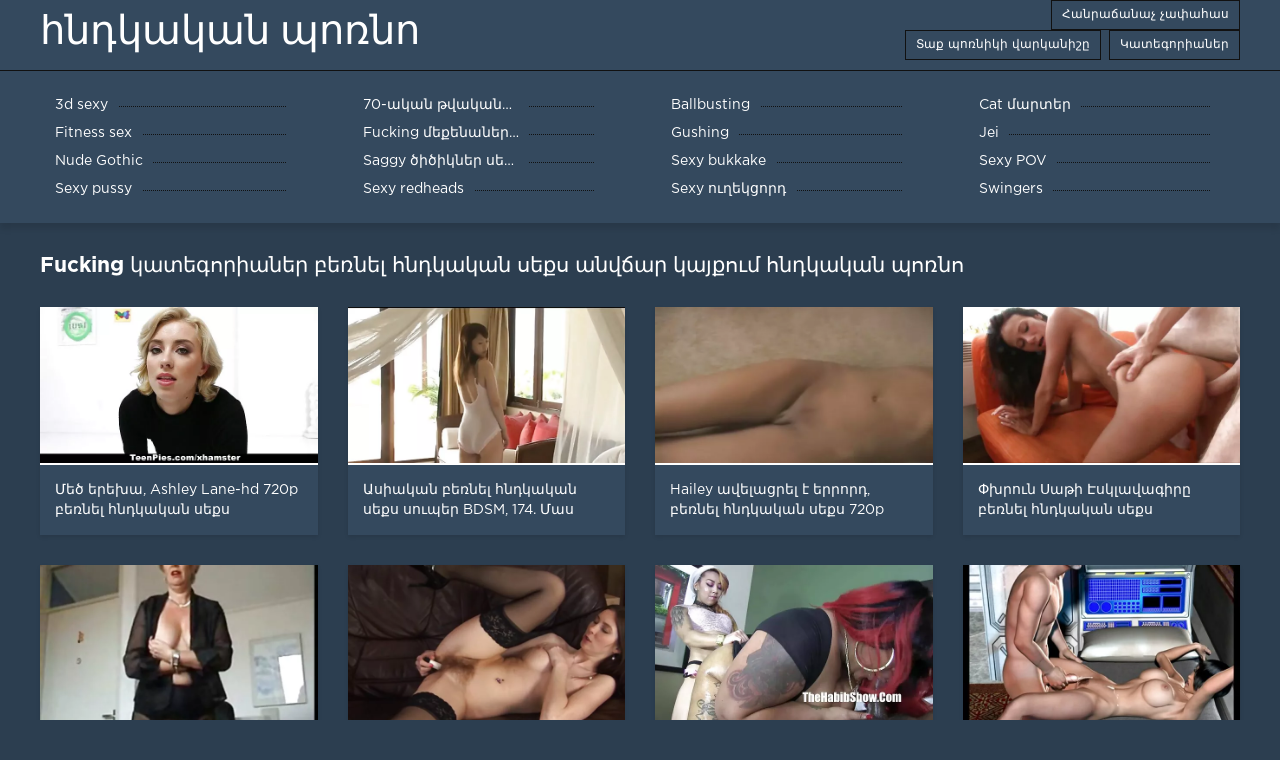

--- FILE ---
content_type: text/html; charset=UTF-8
request_url: https://hy.videosxgratuits.com/tag/37/
body_size: 8622
content:
<!DOCTYPE html>
<html lang="hy">
<head>
	<meta http-equiv="Content-Type" content="text/html; charset=utf-8" />
<title>բեռնել հնդկական սեքս ինչպես Crochet է հնդկական պոռնո. </title>
<meta name="description" content="Դա որակյալ ֆիլմեր դիտել մեծահասակների համար  բեռնել հնդկական սեքս ազատ է բարձր արագությամբ. " />
<link rel="canonical" href="https://hy.videosxgratuits.com/tag/37/"/>
<base target="_blank">

	 <meta name="viewport" content="width=device-width, initial-scale=1.0" />
     
	 <link href="https://hy.videosxgratuits.com/files/styles.css" type="text/css" rel="stylesheet" />
<style> .img-box img, .img-square img, .img-resp img, .img-resp-vert img, .img-resp-sq img {min-height: auto;} </style>
</head>

<body style="margin: 0;">
<div class="wrap">

		<header class="header">
			<div class="header-in wrap-center fx-row fx-middle">
				
                <a href="https://hy.videosxgratuits.com/" style="color: #fff; font-size: 40px; font-family: Verdana;">հնդկական պոռնո</a>
				<ul class="h-menu">
                    <li><a href="https://hy.videosxgratuits.com/popular.html"><span style="color:#fff">Հանրաճանաչ չափահաս </span></a></li>
                    <li><a href="https://hy.videosxgratuits.com/topporn.html"><span style="color:#fff">Տաք պոռնիկի վարկանիշը </span></a></li>
                    <li><a href="https://hy.videosxgratuits.com/categoryall.html"><span style="color:#fff">Կատեգորիաներ </span></a></li>
			</ul>
				
			</div>
		</header>
    
		
		<nav class="nav">
			<ul class="nav-in wrap-center fx-row">
<li><a href="https://hy.videosxgratuits.com/category/3d/"><span>3d sexy</span></a></li><li><a href="https://hy.videosxgratuits.com/category/70s/"><span>70-ական թվականներ</span></a></li><li><a href="https://hy.videosxgratuits.com/category/ballbusting/"><span>Ballbusting</span></a></li><li><a href="https://hy.videosxgratuits.com/category/cat_fights/"><span>Cat մարտեր</span></a></li><li><a href="https://hy.videosxgratuits.com/category/fitness/"><span>Fitness sex</span></a></li><li><a href="https://hy.videosxgratuits.com/category/fucking_machines/"><span>Fucking մեքենաներ սեքս</span></a></li><li><a href="https://hy.videosxgratuits.com/category/whipping/"><span>Gushing</span></a></li><li><a href="https://hy.videosxgratuits.com/category/joi/"><span>Jei</span></a></li><li><a href="https://hy.videosxgratuits.com/category/gothic/"><span>Nude Gothic</span></a></li><li><a href="https://hy.videosxgratuits.com/category/saggy_tits/"><span>Saggy ծիծիկներ սեքս</span></a></li><li><a href="https://hy.videosxgratuits.com/category/bukkake/"><span>Sexy bukkake</span></a></li><li><a href="https://hy.videosxgratuits.com/category/pov/"><span>Sexy POV</span></a></li><li><a href="https://hy.videosxgratuits.com/category/pussy/"><span>Sexy pussy</span></a></li><li><a href="https://hy.videosxgratuits.com/category/redheads/"><span>Sexy redheads</span></a></li><li><a href="https://hy.videosxgratuits.com/category/escort/"><span>Sexy ուղեկցորդ</span></a></li><li><a href="https://hy.videosxgratuits.com/category/swingers/"><span>Swingers</span></a></li>
			</ul>
		</nav>
		
    
<main class="main wrap-center">
			<div class="items-header fx-row fx-middle">
				<h1 class="items-title fw700">Fucking կատեգորիաներ  բեռնել հնդկական սեքս անվճար կայքում հնդկական պոռնո </h1>
            </div>
			<div class="items clearfix">
				<div id='dle-content'>				
<div class="item">
					<a href="https://hy.videosxgratuits.com/video/7116/%D5%B4%D5%A5%D5%AE-%D5%A5%D6%80%D5%A5%D5%AD%D5%A1-ashley-lane-hd-720p-%D5%A2%D5%A5%D5%BC%D5%B6%D5%A5%D5%AC-%D5%B0%D5%B6%D5%A4%D5%AF%D5%A1%D5%AF%D5%A1%D5%B6-%D5%BD%D5%A5%D6%84%D5%BD/" class="item-link">
						<div class="item-in">
							<div class="item-img img-resp icon-left">
								<img src="https://hy.videosxgratuits.com/media/thumbs/6/v07116.webp?1619569251" alt="Մեծ երեխա, Ashley Lane-hd 720p բեռնել հնդկական սեքս">
							</div>
							<div class="item-title">Մեծ երեխա, Ashley Lane-hd 720p բեռնել հնդկական սեքս</div>
						</div>
					</a>
				</div><div class="item">
					<a href="https://hy.videosxgratuits.com/video/1748/%D5%A1%D5%BD%D5%AB%D5%A1%D5%AF%D5%A1%D5%B6-%D5%A2%D5%A5%D5%BC%D5%B6%D5%A5%D5%AC-%D5%B0%D5%B6%D5%A4%D5%AF%D5%A1%D5%AF%D5%A1%D5%B6-%D5%BD%D5%A5%D6%84%D5%BD-%D5%BD%D5%B8%D6%82%D5%BA%D5%A5%D6%80-bdsm-174-%D5%B4%D5%A1%D5%BD/" class="item-link">
						<div class="item-in">
							<div class="item-img img-resp icon-left">
								<img src="https://hy.videosxgratuits.com/media/thumbs/8/v01748.webp?1618795846" alt="Ասիական բեռնել հնդկական սեքս սուպեր BDSM, 174. Մաս">
							</div>
							<div class="item-title">Ասիական բեռնել հնդկական սեքս սուպեր BDSM, 174. Մաս</div>
						</div>
					</a>
				</div><div class="item">
					<a href="https://hy.videosxgratuits.com/link.php" class="item-link">
						<div class="item-in">
							<div class="item-img img-resp icon-left">
								<img src="https://hy.videosxgratuits.com/media/thumbs/5/v07625.webp?1619226252" alt="Hailey ավելացրել է երրորդ, բեռնել հնդկական սեքս 720p">
							</div>
							<div class="item-title">Hailey ավելացրել է երրորդ, բեռնել հնդկական սեքս 720p</div>
						</div>
					</a>
				</div><div class="item">
					<a href="https://hy.videosxgratuits.com/video/1546/%D6%83%D5%AD%D6%80%D5%B8%D6%82%D5%B6-%D5%BD%D5%A1%D5%A9%D5%AB-%D5%A7%D5%BD%D5%AF%D5%AC%D5%A1%D5%BE%D5%A1%D5%A3%D5%AB%D6%80%D5%A8-%D5%A2%D5%A5%D5%BC%D5%B6%D5%A5%D5%AC-%D5%B0%D5%B6%D5%A4%D5%AF%D5%A1%D5%AF%D5%A1%D5%B6-%D5%BD%D5%A5%D6%84%D5%BD-%D5%B0%D5%A1%D5%B6%D5%A3%D5%A5%D6%81%D5%B6%D5%B8%D6%82%D5%B4-%D5%A7-%D6%85%D6%80%D5%A3%D5%A1%D5%A6%D5%B4%D5%AB/" class="item-link">
						<div class="item-in">
							<div class="item-img img-resp icon-left">
								<img src="https://hy.videosxgratuits.com/media/thumbs/6/v01546.webp?1618584640" alt="Փխրուն Սաթի Էսկլավագիրը բեռնել հնդկական սեքս հանգեցնում է օրգազմի">
							</div>
							<div class="item-title">Փխրուն Սաթի Էսկլավագիրը բեռնել հնդկական սեքս հանգեցնում է օրգազմի</div>
						</div>
					</a>
				</div><div class="item">
					<a href="https://hy.videosxgratuits.com/link.php" class="item-link">
						<div class="item-in">
							<div class="item-img img-resp icon-left">
								<img src="https://hy.videosxgratuits.com/media/thumbs/2/v04142.webp?1618533713" alt="Eden Wells, բեռնել հնդկական սեքս Emily.">
							</div>
							<div class="item-title">Eden Wells, բեռնել հնդկական սեքս Emily.</div>
						</div>
					</a>
				</div><div class="item">
					<a href="https://hy.videosxgratuits.com/video/3850/%D5%B1%D5%A5%D5%B2%D5%B6%D5%A1%D5%B0%D5%A1%D6%80%D5%AF-%D5%A7-%D5%A6%D5%A1%D6%80%D5%B4%D5%A1%D5%B6%D5%A1%D5%AC%D5%AB-%D5%B8%D5%B9-%D5%A3%D5%B8%D6%80%D5%AE%D5%B6%D5%A1%D5%AF%D5%A1%D5%B6-vip-%D5%A2%D5%A5%D5%BC%D5%B6%D5%A5%D5%AC-%D5%B0%D5%B6%D5%A4%D5%AF%D5%A1%D5%AF%D5%A1%D5%B6-%D5%BD%D5%A5%D6%84%D5%BD-%D5%B0%D5%A1%D5%BE%D5%A1%D6%84%D5%A1%D5%AE%D5%B8%D6%82-2-%D5%B4%D5%A1%D5%BD-/" class="item-link">
						<div class="item-in">
							<div class="item-img img-resp icon-left">
								<img src="https://hy.videosxgratuits.com/media/thumbs/0/v03850.webp?1618475670" alt="Ձեղնահարկ է զարմանալի, ոչ գործնական Vip բեռնել հնդկական սեքս հավաքածու. 2. մաս.">
							</div>
							<div class="item-title">Ձեղնահարկ է զարմանալի, ոչ գործնական Vip բեռնել հնդկական սեքս հավաքածու. 2. մաս.</div>
						</div>
					</a>
				</div><div class="item">
					<a href="https://hy.videosxgratuits.com/link.php" class="item-link">
						<div class="item-in">
							<div class="item-img img-resp icon-left">
								<img src="https://hy.videosxgratuits.com/media/thumbs/0/v09840.webp?1618878841" alt="Հանդիպում, 1: բեռնել հնդկական սեքս Մաս II Սատանան-720p">
							</div>
							<div class="item-title">Հանդիպում, 1: բեռնել հնդկական սեքս Մաս II Սատանան-720p</div>
						</div>
					</a>
				</div><div class="item">
					<a href="https://hy.videosxgratuits.com/video/6353/slavegirl-moon-%D5%A2%D5%B6%D5%B8%D6%82%D5%B5%D5%A9-%D5%A1%D5%B4%D5%A5%D5%B6%D5%A1%D5%BE%D5%A1%D5%BF-cheerleader-%D5%A2%D5%A5%D5%BC%D5%B6%D5%A5%D5%AC-%D5%B0%D5%B6%D5%A4%D5%AF%D5%A1%D5%AF%D5%A1%D5%B6-%D5%BD%D5%A5%D6%84%D5%BD-2-%D5%B4%D5%A1%D5%BD/" class="item-link">
						<div class="item-in">
							<div class="item-img img-resp icon-left">
								<img src="https://hy.videosxgratuits.com/media/thumbs/3/v06353.webp?1622768859" alt="Slavegirl-Moon բնույթ-ամենավատ cheerleader: բեռնել հնդկական սեքս 2. Մաս">
							</div>
							<div class="item-title">Slavegirl-Moon բնույթ-ամենավատ cheerleader: բեռնել հնդկական սեքս 2. Մաս</div>
						</div>
					</a>
				</div><div class="item">
					<a href="https://hy.videosxgratuits.com/link.php" class="item-link">
						<div class="item-in">
							<div class="item-img img-resp icon-left">
								<img src="https://hy.videosxgratuits.com/media/thumbs/6/v07486.webp?1621126166" alt="All fill-մազերի Cruise-Lauren բեռնել հնդկական սեքս Phillips, 720p">
							</div>
							<div class="item-title">All fill-մազերի Cruise-Lauren բեռնել հնդկական սեքս Phillips, 720p</div>
						</div>
					</a>
				</div><div class="item">
					<a href="https://hy.videosxgratuits.com/video/5751/witch-%D5%A5%D6%82-%D5%A2%D5%A5%D5%BC%D5%B6%D5%A5%D5%AC-%D5%B0%D5%B6%D5%A4%D5%AF%D5%A1%D5%AF%D5%A1%D5%B6-%D5%BD%D5%A5%D6%84%D5%BD-%D5%BE%D5%AF%D5%A1/" class="item-link">
						<div class="item-in">
							<div class="item-img img-resp icon-left">
								<img src="https://hy.videosxgratuits.com/media/thumbs/1/v05751.webp?1618968642" alt="Witch եւ բեռնել հնդկական սեքս վկա">
							</div>
							<div class="item-title">Witch եւ բեռնել հնդկական սեքս վկա</div>
						</div>
					</a>
				</div><div class="item">
					<a href="https://hy.videosxgratuits.com/video/2498/shadow-%D5%A2%D5%A5%D5%BC%D5%B6%D5%A5%D5%AC-%D5%B0%D5%B6%D5%A4%D5%AF%D5%A1%D5%AF%D5%A1%D5%B6-%D5%BD%D5%A5%D6%84%D5%BD-knitted-pack-2018-/" class="item-link">
						<div class="item-in">
							<div class="item-img img-resp icon-left">
								<img src="https://hy.videosxgratuits.com/media/thumbs/8/v02498.webp?1621558937" alt="Shadow բեռնել հնդկական սեքս knitted Pack (2018)">
							</div>
							<div class="item-title">Shadow բեռնել հնդկական սեքս knitted Pack (2018)</div>
						</div>
					</a>
				</div><div class="item">
					<a href="https://hy.videosxgratuits.com/link.php" class="item-link">
						<div class="item-in">
							<div class="item-img img-resp icon-left">
								<img src="https://hy.videosxgratuits.com/media/thumbs/5/v00415.webp?1618576792" alt="Ննջարանների ստրուկ ննջարան 43. բեռնել հնդկական սեքս Մաս">
							</div>
							<div class="item-title">Ննջարանների ստրուկ ննջարան 43. բեռնել հնդկական սեքս Մաս</div>
						</div>
					</a>
				</div><div class="item">
					<a href="https://hy.videosxgratuits.com/video/4638/%D6%81%D5%AC%D5%AB-%D5%BE%D5%B8%D6%82%D5%AC%D5%BE%D5%A1%D5%BD%D5%BF%D5%AB%D5%AF%D5%A1-%D5%A2%D5%A5%D5%BC%D5%B6%D5%A5%D5%AC-%D5%B0%D5%B6%D5%A4%D5%AF%D5%A1%D5%AF%D5%A1%D5%B6-%D5%BD%D5%A5%D6%84%D5%BD/" class="item-link">
						<div class="item-in">
							<div class="item-img img-resp icon-left">
								<img src="https://hy.videosxgratuits.com/media/thumbs/8/v04638.webp?1623027066" alt="Ցլի Վուլվաստիկա բեռնել հնդկական սեքս">
							</div>
							<div class="item-title">Ցլի Վուլվաստիկա բեռնել հնդկական սեքս</div>
						</div>
					</a>
				</div><div class="item">
					<a href="https://hy.videosxgratuits.com/link.php" class="item-link">
						<div class="item-in">
							<div class="item-img img-resp icon-left">
								<img src="https://hy.videosxgratuits.com/media/thumbs/8/v02568.webp?1620348437" alt="Գերություն, խոշտանգում, բեռնել հնդկական սեքս կախվել թեքում երիտասարդ շուն">
							</div>
							<div class="item-title">Գերություն, խոշտանգում, բեռնել հնդկական սեքս կախվել թեքում երիտասարդ շուն</div>
						</div>
					</a>
				</div><div class="item">
					<a href="https://hy.videosxgratuits.com/video/9871/%D5%A7%D5%AC%D5%AB%D5%A6%D5%A1%D5%A2%D5%A5%D5%A9-%D5%A7%D5%B6%D5%A4%D6%80%D5%B5%D5%B8%D6%82%D5%BD%D5%A8-%D5%A2%D5%A5%D5%BC%D5%B6%D5%A5%D5%AC-%D5%B0%D5%B6%D5%A4%D5%AF%D5%A1%D5%AF%D5%A1%D5%B6-%D5%BD%D5%A5%D6%84%D5%BD-%D5%A4%D5%AA%D5%A3%D5%B8%D5%B0-%D5%A1%D5%B2%D5%BB%D5%AB%D5%AF-%D5%A7-/" class="item-link">
						<div class="item-in">
							<div class="item-img img-resp icon-left">
								<img src="https://hy.videosxgratuits.com/media/thumbs/1/v09871.webp?1618711631" alt="Էլիզաբեթ Էնդրյուսը բեռնել հնդկական սեքս դժգոհ աղջիկ է:">
							</div>
							<div class="item-title">Էլիզաբեթ Էնդրյուսը բեռնել հնդկական սեքս դժգոհ աղջիկ է:</div>
						</div>
					</a>
				</div><div class="item">
					<a href="https://hy.videosxgratuits.com/link.php" class="item-link">
						<div class="item-in">
							<div class="item-img img-resp icon-left">
								<img src="https://hy.videosxgratuits.com/media/thumbs/7/v01807.webp?1621211614" alt="Nikki Darling extreme բեռնել հնդկական սեքս anal ակցիան">
							</div>
							<div class="item-title">Nikki Darling extreme բեռնել հնդկական սեքս anal ակցիան</div>
						</div>
					</a>
				</div><div class="item">
					<a href="https://hy.videosxgratuits.com/link.php" class="item-link">
						<div class="item-in">
							<div class="item-img img-resp icon-left">
								<img src="https://hy.videosxgratuits.com/media/thumbs/2/v00372.webp?1621384328" alt="Սեւ ուրբաթ բեռնել հնդկական սեքս">
							</div>
							<div class="item-title">Սեւ ուրբաթ բեռնել հնդկական սեքս</div>
						</div>
					</a>
				</div><div class="item">
					<a href="https://hy.videosxgratuits.com/link.php" class="item-link">
						<div class="item-in">
							<div class="item-img img-resp icon-left">
								<img src="https://hy.videosxgratuits.com/media/thumbs/6/v06756.webp?1621643646" alt="Կապված Քած բեռնել հնդկական սեքս Ծավալը 1">
							</div>
							<div class="item-title">Կապված Քած բեռնել հնդկական սեքս Ծավալը 1</div>
						</div>
					</a>
				</div><div class="item">
					<a href="https://hy.videosxgratuits.com/link.php" class="item-link">
						<div class="item-in">
							<div class="item-img img-resp icon-left">
								<img src="https://hy.videosxgratuits.com/media/thumbs/2/v01542.webp?1618559550" alt="Աղջիկները սիրում են բեռնել հնդկական սեքս ստրուկ 11. Մաս">
							</div>
							<div class="item-title">Աղջիկները սիրում են բեռնել հնդկական սեքս ստրուկ 11. Մաս</div>
						</div>
					</a>
				</div><div class="item">
					<a href="https://hy.videosxgratuits.com/video/1429/%D6%85%D5%A3%D5%B6%D5%B8%D6%82%D5%A9%D5%B5%D5%B8%D6%82%D5%B6-dream-girl-%D5%A4%D5%B8%D6%82%D6%80%D5%BD-%D5%A3%D5%A1%D5%AC-%D5%A3%D5%A5%D6%80%D5%B8%D6%82%D5%A9%D5%B5%D5%B8%D6%82%D5%B6%D5%AB%D6%81-%D5%A2%D5%A5%D5%BC%D5%B6%D5%A5%D5%AC-%D5%B0%D5%B6%D5%A4%D5%AF%D5%A1%D5%AF%D5%A1%D5%B6-%D5%BD%D5%A5%D6%84%D5%BD-all-montgomery-1080p/" class="item-link">
						<div class="item-in">
							<div class="item-img img-resp icon-left">
								<img src="https://hy.videosxgratuits.com/media/thumbs/9/v01429.webp?1618536931" alt="Օգնություն dream girl դուրս գալ գերությունից - բեռնել հնդկական սեքս all Montgomery-1080p">
							</div>
							<div class="item-title">Օգնություն dream girl դուրս գալ գերությունից - բեռնել հնդկական սեքս all Montgomery-1080p</div>
						</div>
					</a>
				</div><div class="item">
					<a href="https://hy.videosxgratuits.com/video/1130/%D5%B6%D5%BE%D5%A1%D5%BD%D5%BF%D5%A1%D6%81%D5%B8%D6%82%D6%81%D5%AB%D5%B9-%D5%BD%D5%BF%D6%80%D5%AF%D5%B8%D6%82%D5%A9%D5%B5%D5%B8%D6%82%D5%B6-%D5%A2%D5%A5%D5%BC%D5%B6%D5%A5%D5%AC-%D5%B0%D5%B6%D5%A4%D5%AF%D5%A1%D5%AF%D5%A1%D5%B6-%D5%BD%D5%A5%D6%84%D5%BD-%D5%B4%D5%A5%D5%BF%D5%A1%D5%B2%D5%A1%D5%AF%D5%A1%D5%B6-%D5%B8%D6%82%D5%B2%D5%A5%D6%82%D5%B8%D6%80%D5%B6%D5%A5%D6%80%D5%AB-%D5%A1%D5%B6%D5%BE%D5%BF%D5%A1%D5%B6%D5%A3%D5%B8%D6%82%D5%A9%D5%B5%D5%B8%D6%82%D5%B6-%D5%B4%D5%A1%D5%BD-113/" class="item-link">
						<div class="item-in">
							<div class="item-img img-resp icon-left">
								<img src="https://hy.videosxgratuits.com/media/thumbs/0/v01130.webp?1619570079" alt="Նվաստացուցիչ ստրկություն, բեռնել հնդկական սեքս մետաղական ուղեւորների անվտանգություն մաս 113">
							</div>
							<div class="item-title">Նվաստացուցիչ ստրկություն, բեռնել հնդկական սեքս մետաղական ուղեւորների անվտանգություն մաս 113</div>
						</div>
					</a>
				</div><div class="item">
					<a href="https://hy.videosxgratuits.com/video/8996/%D5%B7%D5%AB%D5%AF%D5%A1%D5%B0%D5%A5%D6%80-%D5%BD%D5%BF%D6%80%D5%B8%D6%82%D5%AF-%D5%A1%D5%B6%D5%A8%D5%B6%D5%A4%D5%B0%D5%A1%D5%BF-%D5%A2%D5%A5%D5%BC%D5%B6%D5%A5%D5%AC-%D5%B0%D5%B6%D5%A4%D5%AF%D5%A1%D5%AF%D5%A1%D5%B6-%D5%BD%D5%A5%D6%84%D5%BD-%D6%84%D5%A5%D5%A6-%D5%A7%D5%B7%D5%AB-%D5%B0%D5%A5%D5%BF-dildo-/" class="item-link">
						<div class="item-in">
							<div class="item-img img-resp icon-left">
								<img src="https://hy.videosxgratuits.com/media/thumbs/6/v08996.webp?1618589237" alt="Շիկահեր, ստրուկ, անընդհատ բեռնել հնդկական սեքս քեզ էշի հետ dildo,">
							</div>
							<div class="item-title">Շիկահեր, ստրուկ, անընդհատ բեռնել հնդկական սեքս քեզ էշի հետ dildo,</div>
						</div>
					</a>
				</div><div class="item">
					<a href="https://hy.videosxgratuits.com/video/8975/%D5%A3%D5%A5%D5%B2%D5%A5%D6%81%D5%AB%D5%AF-%D5%A1%D5%B6%D5%B4%D5%A5%D5%B2-%D5%B3%D5%A1%D5%BA%D5%B8%D5%B6%D5%A1%D5%AF%D5%A1%D5%B6-%D5%A1%D5%B7%D5%A1%D5%AF%D5%A5%D6%80%D5%BF%D5%B8%D6%82%D5%B0%D5%AB-%D5%A7-%D5%BE%D5%A1%D5%B6%D5%A4%D5%A1%D5%AF%D5%B8%D6%82%D5%B4-%D5%A2%D5%A5%D5%BC%D5%B6%D5%A5%D5%AC-%D5%B0%D5%B6%D5%A4%D5%AF%D5%A1%D5%AF%D5%A1%D5%B6-%D5%BD%D5%A5%D6%84%D5%BD-the-crap-%D5%A7-%D5%AF%D5%B8%D5%AF%D5%B8%D6%80%D5%A4%D5%AB-crap-%D5%A7-%D5%AF%D5%B8%D5%AF%D5%B8%D6%80%D5%A4%D5%AB-crap-%D5%AB%D6%80-%D5%AF%D5%B8%D5%AF%D5%B8%D6%80%D5%A4%D5%AB%D5%B6-/" class="item-link">
						<div class="item-in">
							<div class="item-img img-resp icon-left">
								<img src="https://hy.videosxgratuits.com/media/thumbs/5/v08975.webp?1619313659" alt="Գեղեցիկ, անմեղ Ճապոնական աշակերտուհի է վանդակում. բեռնել հնդկական սեքս The crap է կոկորդի crap է կոկորդի crap իր կոկորդին.">
							</div>
							<div class="item-title">Գեղեցիկ, անմեղ Ճապոնական աշակերտուհի է վանդակում. բեռնել հնդկական սեքս The crap է կոկորդի crap է կոկորդի crap իր կոկորդին.</div>
						</div>
					</a>
				</div><div class="item">
					<a href="https://hy.videosxgratuits.com/video/8612/%D5%B6%D5%B7%D5%BE%D5%B8%D6%82%D5%B4-%D5%A7-%D5%B4%D6%80%D6%81%D5%A1%D5%B6%D5%A1%D5%AF%D5%A1%D5%AF%D5%AB%D6%80-%D5%B4%D5%AB%D5%B6%D5%A5%D5%BF-%D5%B0%D5%B6%D5%A4%D5%AF%D5%A1%D5%BD%D5%BF%D5%A1%D5%B6%D5%A8-%D5%AF%D5%A1%D5%B6%D5%A3%D5%B6%D5%A1%D5%AE-%D5%A2%D5%A5%D5%BC%D5%B6%D5%A5%D5%AC-%D5%B0%D5%B6%D5%A4%D5%AF%D5%A1%D5%AF%D5%A1%D5%B6-%D5%BD%D5%A5%D6%84%D5%BD-%D5%A7-%D5%A5%D6%80%D5%AF%D5%B8%D6%82-%D5%BF%D5%B2%D5%A1%D5%B4%D5%A1%D6%80%D5%A4%D5%AF%D5%A1%D5%B6%D6%81-720p/" class="item-link">
						<div class="item-in">
							<div class="item-img img-resp icon-left">
								<img src="https://hy.videosxgratuits.com/media/thumbs/2/v08612.webp?1620002020" alt="Նշվում է մրցանակակիր մինետ Հնդկաստանը կանգնած բեռնել հնդկական սեքս է երկու տղամարդկանց, 720p">
							</div>
							<div class="item-title">Նշվում է մրցանակակիր մինետ Հնդկաստանը կանգնած բեռնել հնդկական սեքս է երկու տղամարդկանց, 720p</div>
						</div>
					</a>
				</div><div class="item">
					<a href="https://hy.videosxgratuits.com/video/9902/ruby-%D5%AF%D5%B8%D5%B3%D5%A1%D5%AF%D5%B6%D5%A5%D6%80-%D5%BD%D5%A5%D5%BC%D5%A1%D5%AF%D5%A1%D5%B6-%D5%A2%D5%A5%D5%BC%D5%B6%D5%A5%D5%AC-%D5%B0%D5%B6%D5%A4%D5%AF%D5%A1%D5%AF%D5%A1%D5%B6-%D5%BD%D5%A5%D6%84%D5%BD/" class="item-link">
						<div class="item-in">
							<div class="item-img img-resp icon-left">
								<img src="https://hy.videosxgratuits.com/media/thumbs/2/v09902.webp?1620780363" alt="Ruby Կոճակներ, Սեռական բեռնել հնդկական սեքս">
							</div>
							<div class="item-title">Ruby Կոճակներ, Սեռական բեռնել հնդկական սեքս</div>
						</div>
					</a>
				</div><div class="item">
					<a href="https://hy.videosxgratuits.com/video/7848/%D5%A7%D5%B6%D5%A4%D6%80%D5%B5%D5%B8%D6%82-%D5%AF%D5%A1%D5%BA%D5%AB%D5%AF%D5%A8-%D5%BD%D5%BF%D6%80%D5%B8%D6%82%D5%AF-%D5%A2%D5%A5%D5%BC%D5%B6%D5%A5%D5%AC-%D5%B0%D5%B6%D5%A4%D5%AF%D5%A1%D5%AF%D5%A1%D5%B6-%D5%BD%D5%A5%D6%84%D5%BD-1-%D5%B8%D6%82%D5%B4-%D5%B4%D5%A1%D5%BD-%D5%A2/" class="item-link">
						<div class="item-in">
							<div class="item-img img-resp icon-left">
								<img src="https://hy.videosxgratuits.com/media/thumbs/8/v07848.webp?1618602009" alt="Էնդրյու-կապիկը ստրուկ բեռնել հնդկական սեքս 1-ում: Մաս Բ">
							</div>
							<div class="item-title">Էնդրյու-կապիկը ստրուկ բեռնել հնդկական սեքս 1-ում: Մաս Բ</div>
						</div>
					</a>
				</div><div class="item">
					<a href="https://hy.videosxgratuits.com/video/7648/pack1-slave-lovers-2004-2009-%D5%A2%D5%A5%D5%BC%D5%B6%D5%A5%D5%AC-%D5%B0%D5%B6%D5%A4%D5%AF%D5%A1%D5%AF%D5%A1%D5%B6-%D5%BD%D5%A5%D6%84%D5%BD/" class="item-link">
						<div class="item-in">
							<div class="item-img img-resp icon-left">
								<img src="https://hy.videosxgratuits.com/media/thumbs/8/v07648.webp?1621988352" alt="Pack1 slave lovers (2004-2009)) բեռնել հնդկական սեքս">
							</div>
							<div class="item-title">Pack1 slave lovers (2004-2009)) բեռնել հնդկական սեքս</div>
						</div>
					</a>
				</div><div class="item">
					<a href="https://hy.videosxgratuits.com/video/1224/jersey-jumpsuit-%D5%AF%D6%81%D5%A1%D5%B4%D5%A1%D5%BD%D5%A5%D6%80-%D5%A2%D5%A5%D5%BC%D5%B6%D5%A5%D5%AC-%D5%B0%D5%B6%D5%A4%D5%AF%D5%A1%D5%AF%D5%A1%D5%B6-%D5%BD%D5%A5%D6%84%D5%BD/" class="item-link">
						<div class="item-in">
							<div class="item-img img-resp icon-left">
								<img src="https://hy.videosxgratuits.com/media/thumbs/4/v01224.webp?1622593300" alt="Jersey Jumpsuit կցամասեր բեռնել հնդկական սեքս">
							</div>
							<div class="item-title">Jersey Jumpsuit կցամասեր բեռնել հնդկական սեքս</div>
						</div>
					</a>
				</div><div class="item">
					<a href="https://hy.videosxgratuits.com/video/2564/shinyb-pepper-sterling-%D5%A2%D5%A5%D5%BC%D5%B6%D5%A5%D5%AC-%D5%B0%D5%B6%D5%A4%D5%AF%D5%A1%D5%AF%D5%A1%D5%B6-%D5%BD%D5%A5%D6%84%D5%BD-bound-to-travel-six-live-1-part-b/" class="item-link">
						<div class="item-in">
							<div class="item-img img-resp icon-left">
								<img src="https://hy.videosxgratuits.com/media/thumbs/4/v02564.webp?1618611858" alt="ShinyB-pepper Sterling բեռնել հնդկական սեքս bound to travel six Live 1. Part B">
							</div>
							<div class="item-title">ShinyB-pepper Sterling բեռնել հնդկական սեքս bound to travel six Live 1. Part B</div>
						</div>
					</a>
				</div><div class="item">
					<a href="https://hy.videosxgratuits.com/video/1508/%D5%BD%D5%A5%D6%80%D5%A5%D5%B6%D5%A1%D5%B5%D5%AB-%D5%A2%D5%A5%D5%BC%D5%B6%D5%A5%D5%AC-%D5%B0%D5%B6%D5%A4%D5%AF%D5%A1%D5%AF%D5%A1%D5%B6-%D5%BD%D5%A5%D6%84%D5%BD-%D6%83%D5%AD%D6%80%D5%B8%D6%82%D5%B6-%D5%BD%D5%BF%D6%80%D5%B8%D6%82%D5%AF%D5%A8-%D5%AF%D5%A1%D5%BA%D5%A5%D5%AC-%D5%A7-%D5%AC%D5%B8%D5%B2%D5%A1%D5%BE%D5%A1%D5%A6%D5%A1%D5%B6%D5%A8/" class="item-link">
						<div class="item-in">
							<div class="item-img img-resp icon-left">
								<img src="https://hy.videosxgratuits.com/media/thumbs/8/v01508.webp?1618579355" alt="Սերենայի բեռնել հնդկական սեքս փխրուն ստրուկը կապել է լողավազանը">
							</div>
							<div class="item-title">Սերենայի բեռնել հնդկական սեքս փխրուն ստրուկը կապել է լողավազանը</div>
						</div>
					</a>
				</div><div class="item">
					<a href="https://hy.videosxgratuits.com/video/6683/infernalrestraints-16-%D5%A2%D5%A5%D5%BC%D5%B6%D5%A5%D5%AC-%D5%B0%D5%B6%D5%A4%D5%AF%D5%A1%D5%AF%D5%A1%D5%B6-%D5%BD%D5%A5%D6%84%D5%BD-%D5%B4%D5%A1%D5%B5%D5%AB%D5%BD-2014-milf-tears/" class="item-link">
						<div class="item-in">
							<div class="item-img img-resp icon-left">
								<img src="https://hy.videosxgratuits.com/media/thumbs/3/v06683.webp?1618551409" alt="Infernalrestraints-16 բեռնել հնդկական սեքս Մայիս 2014-Milf Tears">
							</div>
							<div class="item-title">Infernalrestraints-16 բեռնել հնդկական սեքս Մայիս 2014-Milf Tears</div>
						</div>
					</a>
				</div><div class="item">
					<a href="https://hy.videosxgratuits.com/video/6656/more-night24-7-%D5%B4%D5%A1%D5%BD-%D5%A2%D5%A5%D5%BC%D5%B6%D5%A5%D5%AC-%D5%B0%D5%B6%D5%A4%D5%AF%D5%A1%D5%AF%D5%A1%D5%B6-%D5%BD%D5%A5%D6%84%D5%BD-b-/" class="item-link">
						<div class="item-in">
							<div class="item-img img-resp icon-left">
								<img src="https://hy.videosxgratuits.com/media/thumbs/6/v06656.webp?1621902831" alt="More Night24 (7. Մաս բեռնել հնդկական սեքս B))">
							</div>
							<div class="item-title">More Night24 (7. Մաս բեռնել հնդկական սեքս B))</div>
						</div>
					</a>
				</div><div class="item">
					<a href="https://hy.videosxgratuits.com/video/6574/%D5%A1%D5%B6%D5%A1%D5%BD%D5%BF%D5%A1%D5%BD%D5%AB%D5%A1-%D6%83%D5%AB%D6%80%D5%BD%D5%A8-%D5%A9%D5%B8%D5%B2%D5%A1%D6%80%D5%AF%D5%BE%D5%B8%D6%82%D5%B4-%D5%A7-%D5%B8%D6%80%D5%BA%D5%A5%D5%BD-%D5%B0%D5%A1%D5%BE%D5%A1%D6%84%D5%A1%D5%AE%D5%B8%D6%82-4-%D5%A2%D5%A5%D5%BC%D5%B6%D5%A5%D5%AC-%D5%B0%D5%B6%D5%A4%D5%AF%D5%A1%D5%AF%D5%A1%D5%B6-%D5%BD%D5%A5%D6%84%D5%BD-%D5%B4%D5%A1%D5%BD-/" class="item-link">
						<div class="item-in">
							<div class="item-img img-resp icon-left">
								<img src="https://hy.videosxgratuits.com/media/thumbs/4/v06574.webp?1622249537" alt="Անաստասիա Փիրսը թողարկվում է որպես հավաքածու: 4. բեռնել հնդկական սեքս մաս.">
							</div>
							<div class="item-title">Անաստասիա Փիրսը թողարկվում է որպես հավաքածու: 4. բեռնել հնդկական սեքս մաս.</div>
						</div>
					</a>
				</div><div class="item">
					<a href="https://hy.videosxgratuits.com/video/5511/%D5%AD%D5%AB%D5%BD%D5%BF-%D5%BD%D5%BF%D6%80%D5%AF%D5%B8%D6%82%D5%A9%D5%B5%D5%A1%D5%B6-%D5%B6%D5%A1%D5%BE%D5%A1%D5%AF%D5%B6%D5%A5%D6%80-%D5%AE%D5%A1%D5%B5%D6%80%D5%A1%D5%B0%D5%A5%D5%B2-2-part-ii-%D5%A2%D5%A5%D5%BC%D5%B6%D5%A5%D5%AC-%D5%B0%D5%B6%D5%A4%D5%AF%D5%A1%D5%AF%D5%A1%D5%B6-%D5%BD%D5%A5%D6%84%D5%BD-bella-rossi-%D5%AB%D6%80%D5%A1%D5%AF%D5%A1%D5%B6-%D5%AA%D5%A1%D5%B4%D5%A1%D5%B6%D5%A1%D5%AF%D5%B8%D6%82%D5%B4-%D5%A3%D5%A5%D6%80%D5%B8%D6%82%D5%A9%D5%B5%D5%A1%D5%B6-%D5%B4%D5%A5%D5%BB/" class="item-link">
						<div class="item-in">
							<div class="item-img img-resp icon-left">
								<img src="https://hy.videosxgratuits.com/media/thumbs/1/v05511.webp?1619572863" alt="Խիստ ստրկության նավակներ, ծայրահեղ 2. Part II բեռնել հնդկական սեքս (Bella Rossi), իրական ժամանակում գերության մեջ">
							</div>
							<div class="item-title">Խիստ ստրկության նավակներ, ծայրահեղ 2. Part II բեռնել հնդկական սեքս (Bella Rossi), իրական ժամանակում գերության մեջ</div>
						</div>
					</a>
				</div><div class="item">
					<a href="https://hy.videosxgratuits.com/video/5441/%D5%A6%D5%B8%D6%82%D5%B5%D5%A3-%D5%A2%D5%A5%D5%BC%D5%B6%D5%A5%D5%AC-%D5%B0%D5%B6%D5%A4%D5%AF%D5%A1%D5%AF%D5%A1%D5%B6-%D5%BD%D5%A5%D6%84%D5%BD-%D5%BA%D5%B8%D5%BC%D5%B6%D5%B8-3-%D5%A5%D5%BE%D5%BD-50/" class="item-link">
						<div class="item-in">
							<div class="item-img img-resp icon-left">
								<img src="https://hy.videosxgratuits.com/media/thumbs/1/v05441.webp?1618580320" alt="Զույգ բեռնել հնդկական սեքս պոռնո 3. Եվս 50">
							</div>
							<div class="item-title">Զույգ բեռնել հնդկական սեքս պոռնո 3. Եվս 50</div>
						</div>
					</a>
				</div><div class="item">
					<a href="https://hy.videosxgratuits.com/video/4749/%D5%A4%D5%A1-%D5%AB%D6%80%D5%B8%D6%84-%D5%A2%D5%A5%D5%BC%D5%B6%D5%A5%D5%AC-%D5%B0%D5%B6%D5%A4%D5%AF%D5%A1%D5%AF%D5%A1%D5%B6-%D5%BD%D5%A5%D6%84%D5%BD-%D6%81%D5%A1%D5%BE-penny-720p/" class="item-link">
						<div class="item-in">
							<div class="item-img img-resp icon-left">
								<img src="https://hy.videosxgratuits.com/media/thumbs/9/v04749.webp?1620693102" alt="Դա, իրոք, բեռնել հնդկական սեքս ցավ, Penny, 720p">
							</div>
							<div class="item-title">Դա, իրոք, բեռնել հնդկական սեքս ցավ, Penny, 720p</div>
						</div>
					</a>
				</div><div class="item">
					<a href="https://hy.videosxgratuits.com/video/4526/%D5%AF%D5%A1%D6%80%D5%A4%D5%A1%D6%81%D5%A5%D6%84-%D5%A2%D5%A5%D5%BC%D5%B6%D5%A5%D5%AC-%D5%B0%D5%B6%D5%A4%D5%AF%D5%A1%D5%AF%D5%A1%D5%B6-%D5%BD%D5%A5%D6%84%D5%BD-5-%D6%86%D5%A1%D5%B5%D5%AC%D5%A8-%D5%B4%D5%A1%D5%BD/" class="item-link">
						<div class="item-in">
							<div class="item-img img-resp icon-left">
								<img src="https://hy.videosxgratuits.com/media/thumbs/6/v04526.webp?1618530858" alt="Կարդացեք բեռնել հնդկական սեքս 5 Ֆայլը: Մաս">
							</div>
							<div class="item-title">Կարդացեք բեռնել հնդկական սեքս 5 Ֆայլը: Մաս</div>
						</div>
					</a>
				</div><div class="item">
					<a href="https://hy.videosxgratuits.com/video/4386/extreme-%D5%A2%D5%A5%D5%BC%D5%B6%D5%A5%D5%AC-%D5%B0%D5%B6%D5%A4%D5%AF%D5%A1%D5%AF%D5%A1%D5%B6-%D5%BD%D5%A5%D6%84%D5%BD-travel-derrick-pierce-sabrina-fox-/" class="item-link">
						<div class="item-in">
							<div class="item-img img-resp icon-left">
								<img src="https://hy.videosxgratuits.com/media/thumbs/6/v04386.webp?1618686626" alt="Extreme բեռնել հնդկական սեքս travel (Derrick Pierce, Sabrina Fox))">
							</div>
							<div class="item-title">Extreme բեռնել հնդկական սեքս travel (Derrick Pierce, Sabrina Fox))</div>
						</div>
					</a>
				</div><div class="item">
					<a href="https://hy.videosxgratuits.com/video/1956/%D5%A3%D5%BF%D5%A1-%D5%B8%D6%82%D5%AB%D5%A9%D5%B6%D5%AB-%D5%B4%D5%B8%D6%80%D5%A3%D5%A1%D5%B6%D5%A8-%D5%A2%D5%A5%D5%BC%D5%B6%D5%A5%D5%AC-%D5%B0%D5%B6%D5%A4%D5%AF%D5%A1%D5%AF%D5%A1%D5%B6-%D5%BD%D5%A5%D6%84%D5%BD-%D5%BD%D5%BA%D5%AB%D5%BF%D5%A1%D5%AF-%D5%A3%D5%B8%D5%BF%D5%AB%D5%B8%D5%BE/" class="item-link">
						<div class="item-in">
							<div class="item-img img-resp icon-left">
								<img src="https://hy.videosxgratuits.com/media/thumbs/6/v01956.webp?1618794959" alt="Գտա-Ուիթնի Մորգանը : բեռնել հնդկական սեքս Սպիտակ գոտիով">
							</div>
							<div class="item-title">Գտա-Ուիթնի Մորգանը : բեռնել հնդկական սեքս Սպիտակ գոտիով</div>
						</div>
					</a>
				</div><div class="item">
					<a href="https://hy.videosxgratuits.com/video/3956/pet-teacher-vol-03-%D5%A2%D5%A5%D5%BC%D5%B6%D5%A5%D5%AC-%D5%B0%D5%B6%D5%A4%D5%AF%D5%A1%D5%AF%D5%A1%D5%B6-%D5%BD%D5%A5%D6%84%D5%BD/" class="item-link">
						<div class="item-in">
							<div class="item-img img-resp icon-left">
								<img src="https://hy.videosxgratuits.com/media/thumbs/6/v03956.webp?1621472555" alt="Pet teacher vol 03 բեռնել հնդկական սեքս">
							</div>
							<div class="item-title">Pet teacher vol 03 բեռնել հնդկական սեքս</div>
						</div>
					</a>
				</div><div class="item">
					<a href="https://hy.videosxgratuits.com/video/2293/%D5%BB%D5%AB%D5%B6%D5%BB%D5%A5%D6%80%D5%A8-%D5%B7%D5%A1%D5%BF-%D5%A7-%D5%A2%D5%A5%D5%BC%D5%B6%D5%A5%D5%AC-%D5%B0%D5%B6%D5%A4%D5%AF%D5%A1%D5%AF%D5%A1%D5%B6-%D5%BD%D5%A5%D6%84%D5%BD-%D5%AE%D5%A5%D5%AE%D5%B8%D6%82%D5%B4/" class="item-link">
						<div class="item-in">
							<div class="item-img img-resp icon-left">
								<img src="https://hy.videosxgratuits.com/media/thumbs/3/v02293.webp?1618496573" alt="Ջինջերը շատ է բեռնել հնդկական սեքս ծեծում">
							</div>
							<div class="item-title">Ջինջերը շատ է բեռնել հնդկական սեքս ծեծում</div>
						</div>
					</a>
				</div><div class="item">
					<a href="https://hy.videosxgratuits.com/video/3697/slavegirl-%D5%A2%D5%A5%D5%BC%D5%B6%D5%A5%D5%AC-%D5%B0%D5%B6%D5%A4%D5%AF%D5%A1%D5%AF%D5%A1%D5%B6-%D5%BD%D5%A5%D6%84%D5%BD-%D6%84%D5%A1%D5%AE-%D5%B0%D6%80%D5%A5%D5%B7%D5%BF%D5%A1%D5%AF%D5%B6%D5%A5%D6%80%D5%A8/" class="item-link">
						<div class="item-in">
							<div class="item-img img-resp icon-left">
								<img src="https://hy.videosxgratuits.com/media/thumbs/7/v03697.webp?1618631525" alt="Slavegirl բեռնել հնդկական սեքս քած հրեշտակները">
							</div>
							<div class="item-title">Slavegirl բեռնել հնդկական սեքս քած հրեշտակները</div>
						</div>
					</a>
				</div>

<div class="bottom-nav clr ignore-select" id="bottom-nav">
	<div class="pagi-nav clearfix">
	</div>
</div>
</div>
            </div>
			<section class="sect-desc">
			<h2 class="items-title fw700"></h2>
            </section>
		</main>
<a href="https://hy.nlsexfilms.net/">Սեքս ֆիլմեր </a>, <a href="https://hy.pornocaseromaduras.com/">սեւ պոռնո</a>, <a href="https://hy.ingyenszexvideok.org/">անվճար պոռնո տեսանյութեր</a>, <a href="https://hy.bezkoshtovno.com/">ֆրանսիական պոռնո</a>, <a href="https://hy.sexfilmgratiskijken.com/">պոռնո ֆիլմեր</a>, <a href="https://hy.gratisseksfilm.com/">Պոռնո հոլովակներ </a>, <a href="https://hy.gratisreifefrauen.com/">Հասուն սեքս </a>, <a href="https://hy.reifetitten.net/">Սեքսուալ ծիծիկներ </a>, <a href="https://hy.videopornonacional.com/">xxx պոռնո</a>, <a href="https://hy.sexolatinovideos.com/">ասիական պոռնո</a>, <a href="https://hy.szexvideokingyen.com/">հին պոռնո</a>, <a href="https://hy.videopornogostoso.com/">լեսբիական պոռնո</a>, <a href="https://hy.pornoenespanollatino.com/">վիդեո պոռնո</a>, <a href="https://hy.sexfilmpjesgratis.com/">հասուն պոռնո</a>, <a href="https://hy.seksfilm.org/">պոռնո հոլովակներ</a>, <a href="https://hy.caserosxxx.org/">ճապոնական պոռնո</a>, <a href="https://hy.videosexolatino.com/">պոռնոաստղ</a>, <a href="https://hy.latinosexo.net/">պես պոռնո</a>, <a href="https://ln.femmesmures.cyou/">Kosangisa nzoto oyo ekɔmeli</a>, <a href="https://hy.videosdepornolatino.com/">մերսման պոռնո</a>, <a href="https://hy.reifehausfrauen.org/">պոռնո կանանց համար</a>, <a href="https://hy.videoslesbicos.net/">պոռնո կայք</a>, <a href="https://hy.sexomaduras.net/">կորեական պոռնո</a>, <a href="https://hy.xxxsenoras.com/">ընտանեկան պոռնո</a>, <a href="https://hy.xxxanalcasero.com/">լավագույն պոռնո</a>, <a href="https://hy.analcasero.net/">հինթայի պոռնո</a>, <a href="https://hy.nacktehausfrauen.net/">անիմե պոռնո</a>, <a href="https://hy.mutterfickt.com/">անվճար պոռնոֆիլմեր</a>, <a href="https://hy.reifehausfrauen.info/">պոռնո կոմիքս</a>, <a href="https://hy.videosdesexoamateur.net/">պոռնոֆիլմ</a>, <a href="https://hy.pornolatinoespanol.net/">պոռնո xxx</a>, <a href="https://hy.gruppensex.biz/">ճապոնական պոռնո</a>, <a href="https://hy.szexvideok.org/">սեքս տեսանյութեր</a>, <a href="https://hy.sexmithausfrauen.net/">պոռնո կայքեր</a>, <a href="https://hy.videosxxxargentinos.com/">տատիկ պոռնո</a>, <a href="https://hy.reifensex.com/">մայրիկ պոռնո</a>, <a href="https://tum.femmesmures.cyou/">Kugonana kwakukhwima</a>, <a href="https://hy.omasex.top/">սեռական պոռնո</a>, <a href="https://hy.alterepornofilme.com/">մուլտֆիլմի պոռնո</a>, <a href="https://hy.melhoresvideoporno.com/">պոռնո նկարներ</a>, <a href="http://porrno.info/">Պոռնո աստղեր</a>, <a href="https://hy.filmpornovecchi.com/">պոռնո hd</a>, <a href="https://hy.filmingyen.top/">տատիկ անալ</a>, <a href="http://hy.milfxxxvideos.net/">Պոռնո Աստղ</a>, <a href="https://hy.szexfilmek.org/">xxx տեսանյութեր</a>, <a href="https://hy.filmsxamateur.com/">պոռնո կոմիքս</a>, <a href="https://hy.ingyensexvideo.com/">չաղ պոռնո</a>, <a href="https://hy.pornofilmek.org/">սիրողական պոռնո</a>, <a href="https://hy.xxxviejitas.com/">սև պոռնո</a>, <a href="https://hy.pornovideok.org/">անվճար պոռնո</a>, <a href="https://hy.ingyenporno.org/">անալ պոռնո</a>, <a href="https://hy.filmatixxx.com/">գեյ պոռնո</a>, <a href="https://az.erotischefilmpjes.net/">Erotik video </a>, <a href="https://hy.szexvideo.org/">տնային պոռնո</a>, <a href="https://hy.magyarporno.org/">պոռնո</a>, <a href="https://hy.porno.cymru/">պոռնոֆիլմեր</a>, <a href="https://hy.pornok.org/">սեքս կինոնկարներ</a>, <a href="https://hy.gratissexfilme.org/">խաղողի բերքահավաք պոռնո</a>, <a href="http://hy.madurasporno.org/">Պոռնո աստղեր</a>, <a href="https://hy.xxxfilmek.com/">պոռնո տեսանյութեր</a>, <a href="https://hy.pornoingyen.net/">հասուն պոռնո</a>, <a href="https://az.neukenfilm.net/">Pulsuz porn movies </a>, <a href="https://hy.xxxvideoitaliani.com/">պոռնո խողովակ</a>, <a href="https://hy.sekspornovideo.com/">բրիտանական պոռնո</a>, <a href="https://hy.pornofilmeket.com/">մազոտ սեքս</a>, <a href="https://hy.videovecchietroie.com/">Անվճար սեքս տեսանյութեր </a>, <a href="https://hy.sekserotika.com/">դասական պոռնո</a>, <a href="https://hy.bgsex.info/">պոռնո լուսանկարներ</a>, <a href="https://hy.seksfilmgratis.com/">Սեռական տեսահոլովակներ </a>, <a href="https://hy.vedetexxx.com/">անվճար պոռնո</a>, <a href="https://hy.crazysexasian.com/">հասուն անալ</a>, <a href="https://hy.mamefutute.com/">պոռնո նկարներ</a>, <a href="https://hy.pornosestri.com/">պոռնո պատկերներ</a>, <a href="https://hy.erotikasekes.com/">էրոտիկ պոռնո</a>, <a href="https://az.kostenlosereifefrauen.com/">Arvadini pusmaq </a>, <a href="https://hy.domashneporno.com/">տաք պոռնո</a>, <a href="https://hy.pornosaiti.com/">լավագույն պոռնո</a>, <a href="https://hy.chinese-angels.com/">պոռնո կայքեր</a>, <a href="https://qu.femmesmures.cyou/">Puqusqa warmi-qhari</a>, <a href="https://hy.vidioseksindonesia.com/">սեքսուալ պոռնո տեսանյութ</a>, 		
		<footer class="footer">
			<div class="footer-in wrap-center fx-row fx-middle">
				<div class="footer-alert icon-left"><span class="mat-icon">սխալ </span>18+</div>
				<div class="footer-copy">
                հնդկական պոռնո v 2.0 - անվճար տատիկը  <strong>որովհետեւ ոչ </strong> հնդկական պոռնո սեռական տաք porn այս տարվա անվճար!  <br />   
<a href="/tag/46/">հարավ-հնդկական պոռնո</a>, <a href="/tag/65/">նոր հնդկական պոռնո տեսանյութեր</a>, <a href="/tag/52/">վերջին հնդկական սեքս տեսանյութեր</a>, <a href="/tag/12/">հնդկական հնդկական սեքս տեսանյութեր</a>, <a href="/tag/39/">հնդկական իրական սեքս</a>, <a href="/tag/36/">Հնդկական մայրը պոռնո</a>, <a href="/tag/78/">հնդկական խումբ սեքս տեսանյութեր</a>, <a href="/tag/4/">հնդկական սեքս ֆիլմեր</a>, <a href="/tag/28/">նոր հնդկական սեքս տեսանյութեր</a>, <a href="/tag/49/">հնդկական սեքս կայք</a>, <a href="/tag/11/">հնդկական տաք սեքս տեսանյութեր</a>, <a href="/tag/31/">հնդկական սեքս Հինդի</a>, <a href="/tag/42/">Հնդկական Հինդի Սեքս տեսանյութեր</a>, <a href="/tag/25/">սևահեր Հնդկաստան</a>, <a href="/tag/60/">հնդկական եղբայր եւ քույր սեքս</a>, <a href="/tag/69/">հնդկական պոռնո բռնաբարություն</a>, <a href="/tag/15/">Հարավային հնդկական սեքս տեսանյութեր</a>, <a href="/tag/24/">հնդկական վեբ սերիալ սեքս</a>, <a href="/tag/40/">հնդկական ՊՆ</a>, <a href="/tag/86/">հնդկական սեքս հերոսուհի</a>, <a href="/tag/100/">հնդկական ջունգլիներում սեքս</a>, <a href="/tag/3/">հնդկական մորաքույրը սեքս</a>, <a href="/tag/23/">հնդկական սեքս հնդկական սեքս</a>, <a href="/tag/45/">տելուգու հնդկական սեքս տեսանյութեր</a>, <a href="/tag/53/">հնդկական տեղական սեքս տեսանյութեր</a>, <a href="/tag/63/">անվճար հնդկական պոռնո տեսանյութեր</a>, <a href="/tag/70/">հնդկական սիրահարները սեքս տեսանյութեր</a>, <a href="/tag/87/">հնդկական տնային սեքս տեսանյութեր</a>, <a href="/tag/17/">հնդկական պոռնո աստղ</a>, <a href="/tag/19/">հնդկական պոռնո կայքեր</a>, <a href="/tag/27/">հնդկական պոռնո խողովակներ</a>, <a href="/tag/57/">հնդկական տելուգու սեքս</a>, <a href="/tag/71/">հնդկական սեքս մեքենայի մեջ</a>, <a href="/tag/76/">հնդկական ուսանողուհի սեքս</a>, <a href="/tag/37/">բեռնել հնդկական սեքս</a>, <a href="/tag/73/">հնդկական ընտանեկան սեքս</a>, <a href="/tag/82/">հնդկական աղջիկ սեքս</a>, <a href="/tag/98/">հնդկական պոռնո ֆիլմ</a>, <a href="/tag/5/">հնդկական տաք սեքս</a>, <a href="/tag/34/">հնդկական սեքս տեսահոլովակներ</a>, <a href="/tag/44/">հնդկական սպասուհին սեքս</a>, <a href="/tag/50/">Հնդկական թամիլերեն սեքս</a>, <a href="/tag/74/">հնդկական սեքս փողոցում տեսանյութեր</a>, <a href="/tag/1/">հնդկական պոռնո</a>, <a href="/tag/18/">հնդկական քոլեջ սեքս</a>, <a href="/tag/20/">հնդկական զույգ սեքս</a>, <a href="/tag/55/">հնդկական տնային սեքս</a>, <a href="/tag/59/">հնդկական տեղական սեքս</a>, <a href="/tag/64/">հնդկական պոռնո հոլովակներ</a>, <a href="/tag/68/">հնդկական գեղեցիկ աղջիկ սեքս տեսանյութեր</a>, 
	<span id="dle-speedbar"><span itemscope itemtype="http://data-vocabulary.org/Breadcrumb"><a href="https://hy.videosxgratuits.com/" itemprop="url"><span itemprop="title">Դիտել պոռնո հնդկական  </span></a></span></span>

				</div>
				<div class="footer-count">
				</div>
			</div>
		</footer>
</div>

<link media="screen" href="https://hy.videosxgratuits.com/files/default.css" type="text/css" rel="stylesheet" />

</body>
</html>